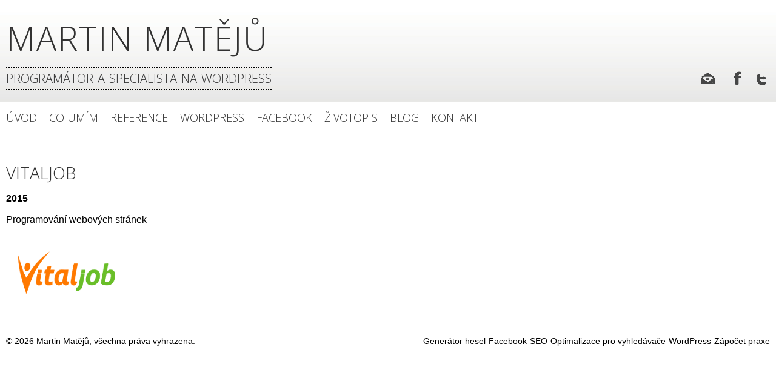

--- FILE ---
content_type: text/css
request_url: https://martin.mateju.cz/wp-content/themes/mata/style.css
body_size: 2388
content:
/*
Theme Name: Mata
Author: Mata
Author URI: http://www.martin.mateju.cz
*/

/* Reset */

html, body, div, span, form, label, legend, caption, aside, details, figcaption, figure, footer, header, hgroup, menu, nav, section, summary {
    margin: 0;
    padding: 0;
    border: 0;
    outline: 0;
    font-weight: inherit;
    font-style: inherit;
    font-size: 100%;
    vertical-align: baseline;
}

article, aside, details, figcaption, figure, footer, header, hgroup, menu, nav, section {
    display: block;
}

/* Global */

body {
    background: white url('images/background.jpg') 0 0 repeat-x;
    color: black;
    font-family: 'Arial', sans-serif;
    font-size: 16px;
    line-height: 1.3;
    margin: 0;
    position: relative;
}

h1, h2, h3 {
    color: #323232;
    font-family: 'Open Sans', 'Arial', sans-serif;
    font-size: 20px;
    font-weight: normal;
    margin: 15px 0;
    text-transform: uppercase;
}

h1 {
    font-size: 28px;
}

h1 span, h2 span, h3 span {
    display: inline-block;
    font-family: 'Arial', sans-serif;
    font-size: 14px;
    text-transform: none;
}

h1 a, h2 a, h3 a {
    color: #323232;
    text-decoration: none;
}

h1 a:hover, h2 a:hover, h3 a:hover {
    text-decoration: underline;
}

p {
    margin: 15px 0;
}

a {
    color: black;
    text-decoration: underline;
}

a:hover {
    text-decoration: none;
}

a img {
    border: none;
}

img {
    border: 0;
}

hr {
    border: 0;
    border-bottom: 1px dotted #979797;
    margin: 0;
    padding: 0;
}

nav ul {
    display: table;
    margin: 0;
    padding: 0;
}

nav ul li {
    display: table-cell;
    float: left;
}

nav a {
    display: block;
}

nav a span {
    display: none;
}

table {
    /*border: 1px solid #979797;*/
    /*border-spacing: 0;*/
    /*border-collapse: collapse;*/
    border-spacing: 1px;
    border-collapse: separate;
    width: 100%;
}

td, th {
    /*border-bottom: 1px solid #979797;*/
    /*border-top: 1px solid #979797;*/
    padding: 10px 20px;
}

th {
    background-color: #e6e6e6;
    text-align: left;
}

form label {
    display: block;
    font-weight: bold;
    margin: 15px 0 10px 0;
}

form input,
form textarea {
    border-color: #979797;
    border-style: dotted;
    border-width: 1px 0;
    font-size: 14px;
    font-style: italic;
    padding: 5px 0;
}

form input {
    width: 350px;
}

form textarea {
    width: 450px;
}

form input.button {
    background-color: #e6e6e6;
    border: 0;
    font-family: 'Open Sans', 'Arial', sans-serif;
    font-size: 16px;
    font-style: normal;
    margin: 15px 0;
    padding: 10px 20px;
    text-transform: uppercase;
    width: auto;
}

/* Clases */

.clear {
    clear: both;
}

.hide {
    display: none;
}

.center, table.center td, table.center th {
    text-align: center;
}

.left, .alignleft {
    float: left;
}

.right, .alignright {
    float: right;
}

img.left, img.alignleft {
    margin-right: 10px;
}

img.right, img.alignright {
    margin-left: 10px;
}

.small {
    font-size: 14px;
}

.m2 {
    margin-bottom: 30px;
}

.thumbnail {
    display: block;
    overflow: hidden;
    position: relative;
}

.thumbnail img {
    display: block;
    height: auto;
    width: auto;
}

/* Wrapper */

.wrapper {
    margin-right: auto;
    margin-left: auto;
    position: relative;
    width: 1260px;
}

.wrapper::after {
    clear: both;
    content: "";
    display: table;
}

.wrapper:before {
    content: "";
    display: table;
}

.wrapper > :last-child {
    margin-bottom: 0 !important;
}

/* Header */

header {
    margin-bottom: 30px;
    overflow: hidden;
}

header h1 {
    font-size: 55px;
    letter-spacing: 2px;
    line-height: 75px;
    margin: 25px 0 10px 0;
}

header h2 {
    border: 2px dotted black;
    border-width: 2px 0;
    display: inline-block;
    line-height: 25px;
    margin: 0;
    padding: 5px 0;
    word-spacing: 2px;
}

header h1 a:hover,
header h2 a:hover {
    text-decoration: none;
}

header nav {
    border-bottom: 1px dotted #979797;
    margin-top: 19px;
    padding: 15px 0;
}

header nav a {
    color: #323232;
    display: block;
    font-family: 'Open Sans', 'Arial', sans-serif;
    font-size: 18px;
    margin-left: 20px;
    text-align: center;
    text-decoration: none;
    text-transform: uppercase;
}

header nav a:hover {
    text-decoration: underline;
}

header nav a.active {
    font-weight: bold;
    text-decoration: none;
}

header nav a.first {
    margin-left: 0;
}

header .social {
    border-bottom: none;
    margin: 0;
    padding: 0;
    position: absolute;
    right: 0;
    top: 117px;
}

/* Footer */

footer {
    border-top: 1px dotted #979797;
    font-size: 14px;
    margin: 30px 0 10px 0;
    padding-top: 10px;
}

footer nav a {
    margin-left: 5px;
}

footer nav .first {
    margin-left: 0;
}

/* Section */

section {
    margin: 30px 0;
    /*overflow: hidden;*/
}

section:before, section:after {
    content: '';
    display: table;
}

section:after {
    clear: both;
}

section {
    zoom: 1;
}

section article {
    border-bottom: 1px dotted #979797;
    margin-bottom: 20px;
    overflow: hidden;
    padding-bottom: 20px;
}

section article.first {
    clear: both;
    margin-left: 0 !important;
}

section article.last {
    border-bottom: 0;
    margin-bottom: 0;
    padding-bottom: 0;
}

section article p {
    margin-bottom: 0;
}

section article img {
    border: 10px solid #e6e6e6;
}

/* Simple */
section article.span1 h2,
section article.span1 h3 {
    margin-top: 0;
}

section article.span1 p {
    margin-left: 240px;
}

section article.span1 img {
    display: block;
    float: left;
    height: 125px;
    margin-right: 20px;
    width: 200px;
}

/* Double */
section article.span2 {
    float: left;
    margin-left: 80px;
    width: 340px;
}

section article.span2 img {
    display: block;
    height: 200px;
    width: 320px;
}

/* Triple */
section article.span3 {
    float: left;
    margin-left: 40px;
    width: 220px;
}

section article.span3:nth-of-type(5n+1) {
    clear: left;
    margin-left: 0;
}

section article.span3 img {
    display: block;
    height: 125px;
    width: 200px;
}

/* Aside */

aside {
    left: -110px;
    position: absolute;
    top: 221px;
    width: 100px;
}

aside nav {
    border-bottom: 1px dotted #979797;
    border-top: 1px dotted #979797;
    padding: 15px 0;
}

aside nav ul {
    display: block;
}

aside nav ul li {
    display: block;
    float: none;
    margin: 5px 0;
}

/* Contact */

.contact {
    display: block;
    height: 25px;
    margin: 5px 0;
    text-decoration: none;
}

.contact:hover {
    text-decoration: underline;
}

.contact .icon {
    float: left;
    margin-right: 10px;
}

.contact:hover .email {
    background-position: -75px bottom
}

.contact:hover .phone {
    background-position: -100px bottom
}

.contact:hover .icq {
    background-position: -125px bottom
}

.contact:hover .skype {
    background-position: -150px bottom
}

.contact:hover .nanoze {
    background-position: -175px bottom
}

/* Icons */

.icon {
    background: transparent url('images/icons.png') left top no-repeat;
    display: block;
    height: 25px;
    width: 25px;
}

.icon span {
    display: none;
}

.facebook {
    background-position: 0px top
}

.twitter {
    background-position: -25px top
}

.google {
    background-position: -50px top
}

.email {
    background-position: -75px top
}

.phone {
    background-position: -100px top
}

.icq {
    background-position: -125px top
}

.skype {
    background-position: -150px top
}

.nanoze {
    background-position: -175px top
}

.facebook:hover {
    background-position: 0px bottom
}

.twitter:hover {
    background-position: -25px bottom
}

.google:hover {
    background-position: -50px bottom
}

.email:hover {
    background-position: -75px bottom
}

.phone:hover {
    background-position: -100px bottom
}

.icq:hover {
    background-position: -125px bottom
}

.skype:hover {
    background-position: -150px bottom
}

.nanoze:hover {
    background-position: -175px bottom
}

/* Layout */

.layout.left {
    margin: 0 20px 20px 0;
}

.layout.right {
    margin: 0 0 20px 20px;
}

.layout.left img,
.layout.left span {
    display: block;
    /*left: -100px;*/
    /*position: absolute;*/
}

.layout.right img,
.layout.right span {
    display: block;
    /*position: absolute;*/
    /*right: -100px;*/
}

.layout.welcome, .layout.welcome span {
    height: 580px;
    width: 400px;
}

.layout.welcome span {
    background: transparent url('images/welcome.jpg') left top no-repeat;
}

.layout.seo, .layout.seo span {
    height: 348px;
    width: 400px;
}

.layout.seo span {
    background: transparent url('images/seo.jpg') left top no-repeat;
}

.layout.developer, .layout.developer span {
    height: 364px;
    width: 400px;
}

.layout.developer span {
    background: transparent url('images/developer.jpg') left top no-repeat;
}

.layout.call, .layout.call span {
    height: 541px;
    width: 400px;
}

.layout.call span {
    background: transparent url('images/call.jpg') left top no-repeat;
}

.layout.call span:hover {
    background-position: right top;
}

/* Laptop */

@media screen and (max-width: 1279px) {
    .wrapper {
        width: 940px;
    }
    section article.span3 {
        margin-left: 20px;
    }
    section article.span3:nth-of-type(5n+1) {
        clear: none;
        margin-left: 20px;
    }
    section article.span3:nth-of-type(4n+1) {
        clear: left;
        margin-left: 0;
    }
}

/* Tablet */

@media screen and (max-width: 959px) {
    .wrapper {
        width: 740px;
    }
    .thumbnail img {
        width: 100%;
    }
    section article.span3 {
        margin-left: 40px;
    }
    section article.span3:nth-of-type(5n+1) {
        margin-left: 40px;
    }
    section article.span3:nth-of-type(4n+1) {
        clear: none;
        margin-left: 40px;
    }
    section article.span3:nth-of-type(3n+1) {
        clear: left;
        margin-left: 0;
    }
}

/* Mobile */

@media screen and (max-width: 759px) {
    .wrapper {
        width: 300px;
    }

    .fancybox img {
        border: none;
        display: block;
        height: auto;
        width: 100%;
    }

    nav ul {
        display: block;
        overflow: hidden;
    }

    nav ul li {
        display: block;
        width: 50%;
    }

    header {
        text-align: center;
    }

    header h1 {
        font-size: 32px;
        margin: 10px 0;
    }

    header h2 {
        font-size: 20px;
    }

    header nav {
        margin-top: 10px;
        padding: 0;
    }

    header nav a {
        margin: 5px 0;
    }

    header .social {
        display: none;
    }

    footer {
        font-size: 12px;
        text-align: center;
    }

    footer nav {
        float: none !important;
        margin-bottom: 20px;
    }

    footer nav a {
        margin: 5px 0;
    }

    section article.span1 p {
        margin-left: 0;
    }

    section article.span1 img {
        box-sizing: border-box;
        float: none;
        height: auto;
        margin: 0 0 20px 0;
        width: auto;
        max-width: 100%;
    }

    section article.span3 {
        clear: none !important;
        float: none;
        margin-left: 0 !important;
        width: auto;
    }

    section article.span3 img {
        /*height: 175px;*/
        /*width: 280px;*/
        box-sizing: border-box;
        height: auto;
        width: auto;
        max-width: 100%;
    }

    .layout.left, .layout.right {
        float: none;
        margin: 0 0 20px 0;
    }

    .layout span {
        background-size: 100% !important;
    }

    .layout.welcome, .layout.welcome span {
        height: 435px;
        width: 300px;
    }

    .layout.seo, .layout.seo span {
        height: 261px;
        width: 300px;
    }

    .layout.developer, .layout.developer span {
        height: 273px;
        width: 300px;
    }

    .layout.call, .layout.call span {
        height: 406px;
        width: 300px;
    }

    .layout.call span {
        background-size: 900px 406px !important;
    }
}

--- FILE ---
content_type: application/javascript
request_url: https://martin.mateju.cz/wp-content/themes/mata/js/script.js
body_size: 428
content:
$(document).ready(function() {
	// submenu scroll
	var header_height = $('#page > header').height();
	$('#page > aside').css('top', Math.max(header_height, $(this).scrollTop()));
	$(window).scroll(function() {
		$('#page > aside').css('top', Math.max(header_height, $(this).scrollTop()));
	});
	// submenu page
	$('#page > aside > nav a').click(function() {
		$('html, body').stop().animate({
			scrollTop: $($(this).attr('href')).offset().top
		}, 1500);
	});
// image align
//	$('p:has(img.left),p:has(img.alignleft),p:has(img.right),p:has(img.alignright)').replaceWith(function() { return $(this).html(); });
//	$('img.left,img.alignleft,img.right,img.alignright').wrap(function() {
//		if (false && $(this).width() && $(this).height()) {
//			if ($(this).parent().is('p'))
//				$(this).unwrap();
//			return '<div class="layout ' + $(this).attr('class') + '" style="width:' + ($(this).width() - 100) + 'px;height:' + $(this).height() + 'px;" />';
//		}
//	});//.removeClass();
	// genpasswd
	$('.genpasswd').click(function(e) {
		e.preventDefault();
		var genpasswd = $('#genpasswd');
		if (genpasswd.is(':hidden')) {
			var genheight = genpasswd.height();
			genpasswd.css({'opacity': 0, 'height': 0}).show().animate({'opacity': 1, 'height': genheight}, 1000);
		}
		$('html, body').animate({
			scrollTop: genpasswd.offset().top
		}, 1000);
	});
});